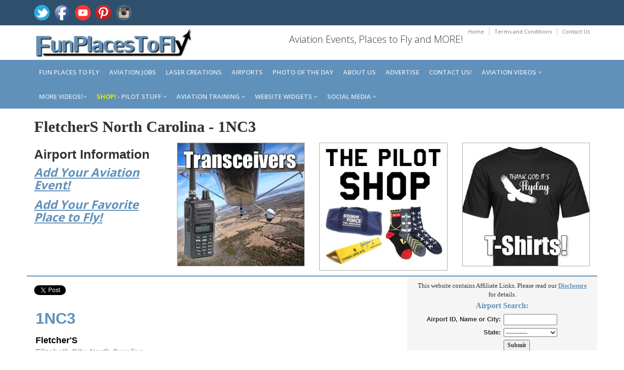

--- FILE ---
content_type: text/html; charset=utf-8
request_url: https://www.funplacestofly.com/Airport-Info-FletcherS-North-Carolina
body_size: 99355
content:


<!DOCTYPE html>
<!--[if IE 8]> <html lang="en" class="ie8"> <![endif]-->  
<!--[if IE 9]> <html lang="en" class="ie9"> <![endif]-->  
<!--[if !IE]><!--> <html lang="en"> <!--<![endif]--> 

<head id="Head1"><title>
	FletcherS North Carolina
</title>
    <!-- Meta -->
    <meta charset="utf-8" /><meta http-equiv="X-UA-Compatible" content="IE=edge" /><meta name="viewport" content="width=device-width, initial-scale=1.0" /><meta name="verify-v1" content="9xC3Hj5OKbQS3nR5QVjCddl6MuD7C8U5rCjD5hQPfU0=" /><meta property="og:type" content="website" /><meta property="og:site_name" content="FunPlacesToFly.com" /><meta property="fb:admins" content="818159329" /><meta name="robots" content="index,follow" /><link rel="shortcut icon" href="favicon.ico" /><link href="https://fonts.googleapis.com/css?family=Open+Sans:300,400,600,700" rel="stylesheet" type="text/css" />   
    <!-- Global CSS -->
    <link rel="stylesheet" href="assets/plugins/bootstrap/css/bootstrap.min.css" />   
    <!-- Plugins CSS -->    
    <link rel="stylesheet" href="assets/plugins/font-awesome/css/font-awesome.css" /><link rel="stylesheet" href="assets/plugins/flexslider/flexslider.css" /><link rel="stylesheet" href="assets/plugins/pretty-photo/css/prettyPhoto.css" /> 
    <!-- Theme CSS -->  
    <link id="Link1" rel="stylesheet" href="assets/css/styles.css" /><link href="AviationVideoStyle.css" rel="stylesheet" type="text/css" />
    <!-- HTML5 shim and Respond.js IE8 support of HTML5 elements and media queries -->
    <!--[if lt IE 9]>
      <script src="https://oss.maxcdn.com/libs/html5shiv/3.7.0/html5shiv.js"></script>
      <script src="https://oss.maxcdn.com/libs/respond.js/1.4.2/respond.min.js"></script>
    <![endif]-->
    <style>
    body {
    font-family: verdana;
		}	
    .h1, .h2, .h3, h1, h2, h3 {
        margin-top: 10px;
        margin-bottom: 10px;
    }
	.h5, h5 {
    margin-top: 0px;
    margin-bottom: 5px;
    }
    /* css for this page only */
    .eventImageResize {
        width: 125px;
        height: auto;
        padding-right: 5px;
        float: left; margin: 2px 5px 5px 0px;
    }
    td, th 
    {
        padding: 3px;
    }
	/* google adsense ad size overide for desktop resizing to mobile */
	.example_responsive_1 { width: 320px; height: 100px; }
	@media(max-height: 1000px) and (max-width: 2000px) { .example_responsive_1 { width: 300px; height: 250px; } }
	@media(max-height: 1000px) and (max-width: 1000px) { .example_responsive_1 { width: 715px; height: 90px; } }
	@media(max-height: 1000px) and (max-width: 400px) { .example_responsive_1 { width: 320px; height: 100px; } }
    </style>
    
<!-- Facebook Pixel Code -->
<script>
  !function(f,b,e,v,n,t,s)
  {if(f.fbq)return;n=f.fbq=function(){n.callMethod?
  n.callMethod.apply(n,arguments):n.queue.push(arguments)};
  if(!f._fbq)f._fbq=n;n.push=n;n.loaded=!0;n.version='2.0';
  n.queue=[];t=b.createElement(e);t.async=!0;
  t.src=v;s=b.getElementsByTagName(e)[0];
  s.parentNode.insertBefore(t,s)}(window, document,'script',
  'https://connect.facebook.net/en_US/fbevents.js');
  fbq('init', '578621019374574');
  fbq('track', 'PageView');
</script>
<noscript><img height="1" width="1" style="display:none"
  src="https://www.facebook.com/tr?id=578621019374574&ev=PageView&noscript=1"
/></noscript>
<!-- End Facebook Pixel Code --> 
    
<!-- Global site tag (gtag.js) - Google Analytics -->
<script async src="https://www.googletagmanager.com/gtag/js?id=G-2PNTGSNT1G"></script>
<script>
  window.dataLayer = window.dataLayer || [];
  function gtag(){dataLayer.push(arguments);}
  gtag('js', new Date());

  gtag('config', 'G-2PNTGSNT1G');
</script>
    

<link rel="canonical" href="https://funplacestofly.com/Airport-Info-FletcherS-North-Carolina" />
<meta name="description" content="Airport information about FletcherS North Carolina, runways, navaids, radio frequencies, weather, airport sectional view." />
<meta name="keywords" content="airport, navigation, communications, flight plan, FBO, fixed base operator, airport data, runways, aeronautical data, flight planning, fixes, airways, route planning, fuel stops, pilot" />
<meta property="og:title" content="FletcherS North Carolina Airport Information" />
<meta property="og:url" content="https://funplacestofly.com/Airport-Info-FletcherS-North-Carolina" />
<meta property="og:image" content="https://funplacestofly.com/images/airport-information.jpg" />
<meta property="og:description" content="FletcherS North Carolina Airport, runway information and communication frequencies." />
</head>

<body class="home-page">
<form method="post" action="./Airport-Info-FletcherS-North-Carolina" onsubmit="javascript:return WebForm_OnSubmit();" id="form2">
<div class="aspNetHidden">
<input type="hidden" name="__EVENTTARGET" id="__EVENTTARGET" value="" />
<input type="hidden" name="__EVENTARGUMENT" id="__EVENTARGUMENT" value="" />
<input type="hidden" name="__VIEWSTATE" id="__VIEWSTATE" value="/[base64]/[base64]/[base64]/[base64]/[base64]/[base64]/[base64]" />
</div>

<script type="text/javascript">
//<![CDATA[
var theForm = document.forms['form2'];
if (!theForm) {
    theForm = document.form2;
}
function __doPostBack(eventTarget, eventArgument) {
    if (!theForm.onsubmit || (theForm.onsubmit() != false)) {
        theForm.__EVENTTARGET.value = eventTarget;
        theForm.__EVENTARGUMENT.value = eventArgument;
        theForm.submit();
    }
}
//]]>
</script>


<script src="/WebResource.axd?d=6cqlh_UDIaZXl7E8bKW1cFAAno5IdCb5BojhyzZnQ19TytmzG3W27bcspDW0fZFu30Fhd-RnFkzBRbh-cK0T3MWRIjJVZ-w__iLXMmM4Vw81&amp;t=638901593280000000" type="text/javascript"></script>


<script src="/WebResource.axd?d=I1egrvV-UQm8D3twwfjyL5nSuaiqUU_tlwMGinF_-sNZwCRdiCaJOKbK0AhKFr4bkUoCCVpozJrlbLNbq4NeStxfZV7Mf0hkmGIAbtfo74s1&amp;t=638901593280000000" type="text/javascript"></script>
<script type="text/javascript">
//<![CDATA[
function WebForm_OnSubmit() {
if (typeof(ValidatorOnSubmit) == "function" && ValidatorOnSubmit() == false) return false;
return true;
}
//]]>
</script>

<div class="aspNetHidden">

	<input type="hidden" name="__VIEWSTATEGENERATOR" id="__VIEWSTATEGENERATOR" value="A946EB06" />
	<input type="hidden" name="__EVENTVALIDATION" id="__EVENTVALIDATION" value="/wEdAJMBkE5n78/30UiY+sYoeJ/IQMh6vudZIh7wOTiG9NHtZ0eCagr7sP/eWsRZgB/gYzuBPYEyOJRk7ysSSumcUZMoNF4mqE47b9kKkQHX8yaunN6XHOtHCe0bcGbirmT0NhO/N0ju3KIEmKjMKxa6fbs6btd1JdJRR+g0fPweVKIY00Vg1k++gEr0KCohwkq2cKPZnDB3lpOT3tFRwqaXxvYeTWCQ08nHSR2aoRUr8H1h/[base64]/DohCsv2VRJxziP58DbCBMhL/[base64]/pMiCSA2cc84AcKqh/E3TNdVCTuBw4ZegSm0+p9ZMnDzMNcK+fDYCOZFdQP08xlrm7+vTApNoQlgfNH4uc3Nknahrj8EqdU32jVUNHquz1u7+AUypfc9d1eYwc8O9bZypjzhrT2OhBTPOKmRayYfa3zsMKHWjhffRKpfOVkOuzr8Wyy3R/vX+vuhLA3QqE2qUCS+K6T7tq7jnkI1UJ4bnxa1MwAxwGKBYls97TdbQR8LhxADWtbP7uy4+0r5UyA/cVkb8iNXQYWDO14g2vG7hdEHQYcOxbuX1sVSoGqz/4dPjevadwq3zk1mm2SwhyGBj7W9YNrCx40noALhS8jNXjTTWPfz37B1YI2U1aHlqmmfC+bdOADk9sbatqRO9XQVlIe+pRDkEY4xuBEiuztBqEbE7F6rXsrJaonOuzbgfCeIscGnbf9/0IWCmq29Eq9xpzslJba/J8eZVunewORu1mmhAu8KKr6QpL++tVuEuoxPmeGBUxfgZ/L4gkWINygq69st6agb0rBfCoGjIpGB2nQ8dTlt4pgG1xT5zmIHXQRXJ/XElkrJqcczfMdjdeD79wcZO0Pg9bhEksqiJZep6TbNKm5U2x/TTVyzUtO0Yz1aSfYuKUDWbeL9UzMpnpcI9CxAdMcSlMlM932DFNiU5gjNjDgucEmhRs32eDKDot2Z4Z62SNIKLiMRVAiC1/z8hECBNpEzs2wrG/oJyRaO+nmivzmVjBLTf28qbUpAZIPfo4+rjmilh/a4udRn6f5S6Q6Hv1le4tqYWb3+2dnC67JV3Rz3DsUmE5Y/C2N4OWl0bvJwQ2QKAzH3HGXQHtrHjel0/SSq/[base64]/54YUf4ijCC8f7uvukO+34wCleBkB3N5fIyXwqaBNeXMoi0uW4vgkfbW5+UQOcJFPLT/gl/+bbJ6QGuHjglhTFnc+egcfn2GywoupCndB2yQanqujnQShlKHWb6xkTUyC8tBIaY1B6pq6EskO0OTFofVxA3zufEOls2w0Mmcp04sHUfqk+0wuOdBs6ngBVJKsAUCzYWml9Oaz5fR7xIYXujTWjbzEaHGMef66fMK2CXwB+311UQxIxcgf/Yf9BlSe0T5Pk+wcfqdQZ9Gnb5rN99Cz8ok67QHjS0YEy8xTft9YCa9gLNFzckuq5V/SPi6D8fAnWTBaqyuS6BkiAH5vZ5YZWhv8OqvyGrpCLAYywrencXUAs5Z22XqeVU3aJurrfMUDULPeDbAn1XygBZqxz7dNZqtBzxHn8xj9P1gjnr4fh8qfreJwhOpBq9vU3aMyGnXeFl15JHL7qgCjdeijODemGdyx1jY/30c09i//+sye3DFEzEzc1vFH/zAXQE/AlaFNZN/THsX4y4+LJG2s9nZ+VzfBzeM/5OdKLLbjtN49hyO11GDgQ4Dj5egylHnQixXAVoUErG21cSFZHWtEgPPHmZoV6qXVVyqHsU1ktSq5W5fAUs33a/cobFvc5NY+Uxm0eVd8MIqcgYGbMeBZqj7OtS2WqiDSEow+2lmXDwl6EhH8C4LDjT/uymH5ZFZ28BgbD1D/ypTGmF9/ULv4wfIB9tJJAYfDktUfs+uEAcfaFof+PiMy7HEClZKiTIWf3gHuPK8REa2uF9VsrMHtpm7ZHF7OWW1BPY4rLOJobmR8Y91MPmlqYpac5lBUp5+5ilWYGVC/BzX1LjT9cyRUMY05Lac7bt2dEfiFf1AOYvNmYumSRQkULSSIRzdiJBEnl0HOZAw354SLLRQ5UwgpBIApR0kAK0nwE/+xwsqJrDLHemT0c8mz6DrJqEZqe1Z6dAzAvCF3q6C90uRsZx9euPa+XN9JWIxiUiPY/+o6Z5mknI6DWsWeRQkUe0PtCIh/LN/bAkqVuduh753r6o5cqoi3BaEIM=" />
</div>
<div id="fb-root"></div>
<script>    (function (d, s, id) {
        var js, fjs = d.getElementsByTagName(s)[0];
        if (d.getElementById(id)) return;
        js = d.createElement(s); js.id = id;
        js.src = "//connect.facebook.net/en_US/all.js#xfbml=1";
        fjs.parentNode.insertBefore(js, fjs);
    } (document, 'script', 'facebook-jssdk'));</script>

    <div class="wrapper">

        



<style>
#cookieNotice.display-right {
    right: 30px;
    bottom: 30px;
		max-width: 695px;
}
#cookieNotice.light {
    background-color: #fff;
    /*background-color: var(--cookieNoticeProLight);*/
    color: #393d4d;
    color: var(--cookieNoticeProDark);
}
#cookieNotice {
    box-sizing: border-box;
    position: fixed;
    padding: 20px;
    border-radius: 10px;
    box-shadow: 0 6px 6px rgb(0 0 0 / 25%);
    font-family: inherit;
    z-index: 999997;
}
#cookieNotice #closeIcon {
    width: 20px;
    height: 20px;
    cursor: pointer;
    color: #bfb9b9;
    overflow: hidden;
    opacity: .85;
    z-index: 999999;
    position: absolute;
    top: 0;
    right: 0;
    background: url(../images/close-icon.svg) 0 0 / 20px 20px no-repeat;
}
#cookieNotice * {
    margin: 0;
    padding: 0;
    text-decoration: none;
    list-style: none;
    box-sizing: border-box;
}
#cookieNotice .title-wrap {
    display: flex;
    align-items: center;
    margin-bottom: 5px;
    background: url(../images/cookie-icon.svg) 0 0 / 40px 40px no-repeat;
    padding-left: 0px;
    height: 15px;
}
#cookieNotice .title-wrap svg {
    margin-right: 10px;
}
#cookieNotice h4 {
    font-family: inherit;
    font-weight: 700;
    font-size: 18px;
}
#cookieNotice.light p, #cookieNotice.light ul {
    color: #393d4d;
    color: var(--cookieNoticeProDark);
}
#cookieNotice p, #cookieNotice ul {
    font-size: 14px;
    margin-bottom: 5px;
}
#cookieNotice .btn-wrap {
    /*display: flex;*/
    flex-direction: row;
    font-weight: 700;
    justify-content: center;
    margin: 0 -5px 0 -5px;
    flex-wrap: wrap;
}
#cookieNotice .btn-wrap button {
    flex-grow: 1;
    padding: 0 7px;
    margin: 0 5px 0px 5px;
    border-radius: 20px;
    cursor: pointer;
    white-space: nowrap;
    min-width: 130px;
    line-height: 36px;
    border: none;
    font-family: inherit;
    font-size: 16px;
    transition: box-shadow .3s;
}
#cookieNotice button {
    outline: 0;
    border: none;
    appearance: none;
    -webkit-appearance: none;
    appearance: none;
}
#cookieNotice .btn-wrap button:hover {
    transition: box-shadow .4s cubic-bezier(.25,.8,.25,1),transform .4s cubic-bezier(.25,.8,.25,1);
    box-shadow: 0 2px 5px 0 rgb(0 0 0 / 30%);
    transform: translate3d(0,-1px,0);
}
.btn-primary{
    color:#ffffff;
    background:#115cfa;
    border: 1px solid #115cfa;
}
</style>



        <!-- ******HEADER****** --> 
        <header class="header">  
            <div class="top-bar">
                <div class="container">              
                    <ul class="social-icons col-md-6 col-sm-6 col-xs-12 hidden-xs">
                        <li><a href="https://twitter.com/funplacestofly" rel="nofollow" target="_blank"><img src="/images/icon-twitter-icon.png"></a></li>
                        <li><a href="https://funplacestofly.com/facebook.asp" rel="nofollow" target="_blank"><img src="/images/icon-facebook-icon.png"></a></li>
                        <li><a href="https://youtube.com/c/funplacestofly" rel="nofollow" target="_blank"><img src="/images/icon-youtube-icon.png"></a></li>
                        <li><a href="https://pinterest.com/funplacestofly" rel="nofollow" target="_blank"><img src="/images/icon-pinterest-icon.png"></a></li>
                        <li><a href="https://instagram.com/funplacestofly/" rel="nofollow" target="_blank"><img src="/images/icon-instagram-icon.png"></a></li>
							</ul><!--//social-icons-->
                </div>      
            </div><!--//to-bar-->
            <div class="header-main container">
                <h1 class="logo col-md-4 col-sm-4">
                    <a href="/default.asp"><img id="logo" src="/images/fun-places-to-fly-2.jpg"></a>
                </h1>           
                <div class="info col-md-8 col-sm-8">
                    <ul class="menu-top navbar-right hidden-xs">
                        <li class="divider"><a href="/default.asp">Home</a></li>
                        <li class="divider"><a href="/legal.asp">Terms and Conditions</a></li>
                        <li><a href="/contact.asp">Contact Us</a></li>
                    </ul>
                    <div class="contact pull-right">
                        <p><i class="fa"></i>Aviation Events, Places to Fly and MORE!</p>
                    </div>
                </div><!--//info-->
            </div><!--//header-main-->
        </header><!--//header-->

        

        <!-- ******NAV****** -->
        <nav class="main-nav" role="navigation">
            <div class="container">
                <div class="navbar-header">
                    <button class="navbar-toggle" type="button" data-toggle="collapse" data-target="#navbar-collapse">
                        <span class="sr-only">Toggle navigation</span>
                        <span class="icon-bar"></span>
                        <span class="icon-bar"></span>
                        <span class="icon-bar"></span>
                    </button><!--//nav-toggle-->
                </div><!--//navbar-header-->            
                <div class="navbar-collapse collapse" id="navbar-collapse">
                    <ul class="nav navbar-nav">

                        <li class="nav-item"><a href="/fun_places_to_fly.asp">Fun Places to Fly</a></li>

                        <li class="nav-item"><a href="/aviation-jobs.asp">Aviation Jobs</a></li>
<!--
                        <li class="nav-item"><a href="/aviation-events.asp">Aviation Events</a></li>
-->
                        <li class="nav-item"><a href="https://openairnet.com/" target="_blank">Laser Creations</a></li>

                        <li class="nav-item"><a href="/airport_search.asp">Airports</a></li>

                        <li class="nav-item"><a href="/photos.aspx">Photo of the Day</a></li>



                        <li class="nav-item"><a href="/about.asp">About us</a></li>

                        <li class="nav-item"><a href="/advertise.asp">Advertise</a></li>

                        <li class="nav-item"><a href="/contact.asp">Contact us!</a></li>

                        <li class="nav-item dropdown">
                           <a class="dropdown-toggle" data-toggle="dropdown" data-hover="dropdown" data-delay="0" data-close-others="false" href="#">Aviation Videos <i class="fa fa-angle-down"></i></a>
	                        <ul class="dropdown-menu">
			                        <li><a href="/aviation-videos.asp">Our Videos</a></i>		
			                        <li><a href="/favorite-videos.asp">Favorite Videos</a></i>		
			                        <li><a href="/gopro-360-videos.asp">Our GoPro MAX 360 Videos</a></i>
	                  		</ul>
                  		</li>

                        <li class="nav-item dropdown">
                           <a class="dropdown-toggle" data-toggle="dropdown" data-hover="dropdown" data-delay="0" data-close-others="false" href="#">MORE Videos!<i class="fa fa-angle-down"></i></a>
	                        <ul class="dropdown-menu">
			                        <li><a href="/video-services.asp">FunPlacesToFly Video Production</a></li>
					               	<li><a href="/whats-in-that-hangar.asp">What's in that Hangar?</a></li>
			                        <li><a href="/shoot-video-from-your-airplane.asp">Shoot GoPRO Video</a></i>
			                        <li><a href="/gopro-max-360-video.asp">Shoot 360 Video</a></i>
				                     <li><a href="/shoot-video-from-your-airplane.aspx">Shoot Video from Your Airplane</a></i>	
                                	<li><a href="/mypilotpro-gopro-mounts.asp">GoPro Camera Mounts</a></li>
											<li><a href="/vans-aircraft-builders.asp">Van's Aircraft Videos</a></li>
                     		</ul>
                  		</li>

                        <li class="nav-item dropdown">
                           <a class="dropdown-toggle" data-toggle="dropdown" data-hover="dropdown" data-delay="0" data-close-others="false" href="#"><font color="Yellow">SHOP!</font> - Pilot Stuff <i class="fa fa-angle-down"></i></a>
	                        <ul class="dropdown-menu">
			                        <li><a href="/shop.aspx">THE PILOT SHOP!</a></i>		
											<li><a href="/build-your-own-airplane.aspx">Aircraft Tools</a></li>
				                     <li><a href="/flying-eyes-bifocal-sunglasses-for-aviation-pilots.asp">Flying Eyes Pilot Sunglasses</a></i>		
                                	<li><a href="/product-category.aspx?id=69">Pilot Supplies and Gifts</a></li>
                     		</ul>
                  		</li>

                        <li class="nav-item dropdown">
                           <a class="dropdown-toggle" data-toggle="dropdown" data-hover="dropdown" data-delay="0" data-close-others="false" href="#">Aviation Training <i class="fa fa-angle-down"></i></a>
	                        <ul class="dropdown-menu">
											<li><a href="/rod-machados-aviation-learning-center.asp">Rod Machado Fight Training</a></li>
											<li><a href="/rod-machado-video.asp?ID=2113">Learn to FLY!</a></li>
											<li><a href="/aviation-learning-center.asp">BECOME A Pilot!</a></li>
											<li><a href="/aviation-blogs.asp">Flight Training Blog</a></li>
											<li><a href="/atop-airline-training-program.asp">ATOP Airline Training Orientation Program</a></li>
                     		</ul>
                  		</li>

                        <li class="nav-item dropdown">
                            <a class="dropdown-toggle" data-toggle="dropdown" data-hover="dropdown" data-delay="0" data-close-others="false" href="#">Website Widgets <i class="fa fa-angle-down"></i></a>
                            <ul class="dropdown-menu">
											<li><a href="/oshkosh-timer.asp">AirVenture Countdown Timer!</a></li>
											<li><a href="/calculator.asp">Airport Distance Calculator</a></li>
                            </ul>
                        </li>

                        <li class="nav-item dropdown">
                           <a class="dropdown-toggle" data-toggle="dropdown" data-hover="dropdown" data-delay="0" data-close-others="false" href="#">Social Media <i class="fa fa-angle-down"></i></a>
	                        <ul class="dropdown-menu">
     										<li><a href="https://www.youtube.com/@FunPlacesToFly" target="_blank">YouTube</a></li>
     										<li><a href="https://x.com/funplacestofly" target="_blank">Twitter/X</a></li>
     										<li><a href="https://www.facebook.com/FunPlacesToFly/" target="_blank">Facebook Page</a></li>
     										<li><a href="https://www.facebook.com/groups/FunPlacesToFlyYourAirplane/" target="_blank">Facebook Group</a></li>
     										<li><a href="https://www.pinterest.com/funplacestofly/" target="_blank">Pinterest</a></li>
     										<li><a href="https://www.instagram.com/funplacestofly/" target="_blank">Instagram</a></li>
                     		</ul>
                  		</li>

                    </ul><!--//nav-->
                </div><!--//navabr-collapse-->
            </div><!--//container-->
        </nav><!--//main-nav-->
        
        
        
        <div class="content container">
            <div class="row cols-wrapper" style="margin-bottom:10px;margin:0px;" >
                <div class="page-content">    
                    <div class="row page-row">
                        <div class="col-md-12" style="margin-top:0px; margin-bottom:5px;margin-top:0px;">
														<h1 style="margin-top:0px;"> 
              		          		<b><font face="verdana" size="6"><span id="lblPageTitle2">FletcherS North Carolina</span> - <span id="lblLocationID3">1NC3</span></font></b>	
														</h1>
												</div>	
										</div>	
                </div>
            </div>
				</div>
				
        <!-- ******CONTENT****** --> 

        <div class="content container">
            <div class="row cols-wrapper">
				    	<div class="col-md-3">
								<h1 style="font-family: Verdana, Arial; font-size: 26px; font-weight: bold;"> 
        		         	 		<b>Airport Information</b>	
								</h1>
								<h3>
										<a href="https://www.funplacestofly.com/aviation-event-submit.asp"><u><i><b>Add Your Aviation Event!</b></i></u></a>
										<div style="height:14px;"></div>	
										<a href="https://www.funplacestofly.com/funplacetoflyadd.asp"><u><i><b>Add Your Favorite Place to Fly!</b></i></u></a><br>
								</h3><br>
		      		</div>

						<div class="col-md-3">
					   		<center>
	    								

<!-- Pilot Stuff Single Category --> 
										<span id="responsivesuppliessinglecategory_lblProducts">
<a href="product-category.aspx?id=18"><img border="0" src="https://www.vansaircraftbuilders.com/photos/2657-Transceivers.jpg" class="picture-container" style="border:1px solid #AAAAAA;"></a></span>





	
								</center>
								<div style="height:10px;"></div>
						</div>

						<div class="col-md-3 hidden-xs">
					   		<center>
    									<a href="shop.aspx" alt="rv aircraft custom tumbler"><img class="img-responsive" src="photos/pilot-shop-123219.jpg" style="border:1px solid #AAAAAA;text-align:center;margin-bottom:10px;margin-top:0px;margin-left:0px;margin-right:5px;" /></a>
								</center>
						</div>

						<div class="col-md-3">
					   		<center>
	    								

<!-- Pilot Stuff Single Category --> 
										<span id="responsivesuppliessinglecategory2_lblProducts">
<a href="product-category.aspx?id=119"><img border="0" src="https://www.vansaircraftbuilders.com/photos/tgif-icon.jpg" class="picture-container" style="border:1px solid #AAAAAA;"></a></span>





	
								</center>
								<div style="height:10px;"></div>
						</div>
			      					      	
			  	</div>
   		</div>
	              

					
        <div class="content container">
            <div class="row cols-wrapper">
			    <div class="col-md-8" style="border-top: 2px solid #6091ba;background-color: #FFFFFF;">
					<div>
												<br>
                        <a href="https://twitter.com/share" rel="nofollow" class="twitter-share-button" data-url="https://funplacestofly.com/Airport-Info-FletcherS-North-Carolina" data-via="FunPlacesToFly" data-count="none"></a>
<script>    !function (d, s, id) { var js, fjs = d.getElementsByTagName(s)[0]; if (!d.getElementById(id)) { js = d.createElement(s); js.id = id; js.src = "//platform.twitter.com/widgets.js"; fjs.parentNode.insertBefore(js, fjs); } } (document, "script", "twitter-wjs");</script>
                        <br />
                        <div class="fb-like" data-href="https://funplacestofly.com/Airport-Info-FletcherS-North-Carolina" data-layout="button" data-action="like" data-show-faces="false" data-share="true"></div>
   		                
                                    <table border="0" width="100%">
	                                    <tr>
		                                    <td width="100%" valign="top">
			                                    <font face="Verdana,Arial" color="#6091ba" size="6"><b>
                                                    <span id="lblLocationID">1NC3</span>
    		                                    </b></font>
			                                    <p></p> 
                               					<font face="Verdana,Arial" color="#000000" size="4"><b> 
                                                    <span id="lblFacilityName">Fletcher'S</span>
						                        </b></font>
				                               	<br>
                                    			<font face="Verdana,Arial" color="DarkGray" size="3"><b>
                                                    <span id="lblCityState">Elizabeth City, North Carolina</span>
						                        </b></font>
                                    		    <p></p>
			                                    <font face="Verdana,Arial" size="3" style="display:none;">
                                                    <span id="lblPrintVersion"><a href="airportdetailsprint.asp?id=1NC3"><u>Printable Version</u></a></span>
                                                </font>
			                                    <p></p>
    		                                    <font size="1" color="gray">
                           							Any information displayed may not be accurate or current and should not be considered valid for navigation, flight planning, or for use in flight. 
					                               	Please consult official publications for current and correct information.
					                            </font>
                                    		</td>
                                    	</tr>
                                    </table>

                                    <table border="0" width="100%" cellpadding="1" cellspacing="1" style="border-top: 1px solid #6091ba;background-color: #F5F5F5; margin-bottom:10px; padding-top:15px; padding-bottom:1px;">
               							<tr>
		                                    <td width="100%" colspan="2"><font face="Verdana" size="3" color="#6091ba"><b>Distance Calculator:</b></font></td>
	                                    </tr>
              							<tr>
		                                    <td width="100%" colspan="2">
			                                    <b><span id="lblHowFarIs">How far is Fletcher'S?</span></b>
               								</td>
	                                    </tr>
	                                    <tr>
                           					<td width="1%" align="right" nowrap><b>Input Your Airport ID: </b></td>
    	                                    <td width="99%" align="left">
                                                <input name="txtFromID" type="text" id="txtFromID" style="width:50px;" />
                                                <span id="RequiredFieldValidator2" style="color:Red;font-family:Arial;font-size:Small;visibility:hidden;">Required!</span>
                                            </td>
                                        </tr>
               							<tr>
                       						<td width="1%" align="right">Destination Airport ID: </td>
		                                    <td width="99%" align="left">
                                                <input name="txtToID" type="text" value="1NC3" id="txtToID" disabled="disabled" class="aspNetDisabled" style="width:50px;" />
                                                <span id="RequiredFieldValidator1" style="color:Red;font-family:Arial;font-size:Small;visibility:hidden;">Required!</span>
                                            </td>
	                                    </tr>
                   						<tr>
                           					<td width="1%" align="right">Mileage Type: </td>
		                                    <td width="99%" align="left">
                                                <select name="ddlMilesType" id="ddlMilesType">
	<option value="M">Statute Miles</option>
	<option value="K">Kilometers</option>
	<option value="N">Nautical Miles</option>

</select>
		                                    </td>
	                                    </tr>
	                                    <tr>
               								<td width="1%" align="right"></td>
		                                    <td width="99%">
                                                <input type="submit" name="btnComputerDistance" value="Compute the Distance!" onclick="javascript:WebForm_DoPostBackWithOptions(new WebForm_PostBackOptions(&quot;btnComputerDistance&quot;, &quot;&quot;, true, &quot;Distance&quot;, &quot;&quot;, false, false))" id="btnComputerDistance" />
		                                    </td>
                      					</tr>
                       				</table>					

		                            <table border="0" width="100%" cellpadding="1" cellspacing="1" style="border-top: 1px solid #6091ba;background-color: #F5F5F5; margin-bottom:10px; padding-top:15px; padding-bottom:1px;">
                                        <tr>
                                            <td colspan="2">
                                    			<font face="Verdana" size="3" color="#6091ba"><b>Airport Location:</b></font>
                                            </td>
                                        </tr>
                           				<tr>
                                    		<td width="1%" valign="top" align="right"><b>FAA Identifier:</b></td>
                                            <td width="99%" valign="top">
                                                <span id="lblLocationID2">1NC3</span>
                                            </td>	
                           				</tr>
                                    	<tr>
                           					<td width="1%" valign="top" align="right"><b>Latitude/Longitude:</b></td>
                           					<td width="99%" valign="top">
                                                <span id="lblLatLong">36-10-50.5710N / 076-08-56.7440W<br>36.1806 / -76.1489</span>
    	                                    </td>	
                           				</tr>
	                                    <tr>
		                                    <td width="1%" valign="top" align="right"><b>Elevation:</b></td>
                           					<td width="99%" valign="top">
                                                <span id="lblElevation">7 feet MSL (Estimated)</span>
                                            </td>	
	                                    </tr>
                           				<tr>
	                                    	<td width="1%" valign="top" align="right"><b>Magnetic Variation:</b></td>
                               				<td width="99%" valign="top">
                                                <span id="lblMagneticVariation">09W (1985)</span>
		                                    </td>	
                           				</tr>
	                                    <tr>
                           					<td width="1%" valign="top" align="right"><b>Land Area Covered:</b></td>
		                                    <td width="99%" valign="top">
                                                <span id="lblLandCovered"> acres</span>
		                                    </td>	    
                           				</tr>
                                        <tr>
                               				<td width="1%" valign="top" align="right"><b>From City:</b></td>
		                                    <td width="99%" valign="top">
                                                <span id="lblFromCity">9 nautical miles SE of Elizabeth City, NC</span>
		                                    </td>	                            
	                                    </tr>
                           				<tr>
		                                    <td width="1%" valign="top" align="right"><b>County/Parish:</b></td>
                           					<td width="99%" valign="top">
                                                <span id="lblCountyParish">Pasquotank, NC</span>
                                            </td>	
			                            </tr>
                           			</table>

                                    <!-- Visitor comments -->
                                    

                        			<table border="0" width="100%" cellpadding="1" cellspacing="1" style="border-top: 1px solid #6091ba;background-color: #F5F5F5; margin-bottom:10px; padding-top:15px; padding-bottom:1px;">
                                        <tr>
                                            <td colspan="2">
                                                <font face="Verdana" color="#6091ba" size="3"><b>Airport Operations:</b></font>
                                            </td>
                                        </tr>
				                        <tr id="RowAirportUse">
	<td width="1%" valign="top" align="right" nowrap="nowrap"><b>Airport Use:</b></td>
	<td width="99%" valign="top">
                                                <span id="lblAirportUse">Private</span>
					                        </td>
</tr>

                        				<tr id="RowActivationDate">
	<td width="1%" valign="top" align="right" nowrap="nowrap"><b>Activiation Date:</b></td>
	<td width="99%" valign="top">
                                               <span id="lblActivationDate">10/1/1940 12:00:00 AM</span>
					                        </td>
</tr>

                        				<tr id="RowChartName">
	<td width="1%" valign="top" align="right" nowrap="nowrap"><b>Sectional Chart:</b></td>
	<td width="99%" valign="top">
                                                <span id="lblChartName"><a href="https://skyvector.com/perl/code?id=1NC3&scale=3" target="_blank"><u>Washington</u></a></span>
					                        </td>
</tr>

				                        <tr id="RowATCT">
	<td width="1%" valign="top" align="right" nowrap="nowrap"><b>Control Tower:</b></td>
	<td width="99%" valign="top">
                                                <span id="lblATCT">No</span>
					                        </td>
</tr>

		                        		<tr id="RowBoundaryARTCCName">
	<td width="1%" valign="top" align="right"><b>ARTCC:</b></td>
	<td width="99%" valign="top">
                                                <span id="lblBoundaryARTCCName">Washington Center (ZDC)</span>
					                        </td>
</tr>

				                        <tr id="RowTieInFSSName">
	<td width="1%" valign="top" align="right"><b>FSS:</b></td>
	<td width="99%" valign="top">
                                                <span id="lblRowTieInFSSName">Raleigh Flight Service Station ()</span>
					                        </td>
</tr>

				                        <tr>
                        					<td width="1%" valign="top" align="right"><b>Attendance:</b></td>
                        					<td width="99%" valign="top">
                                                <span id="lblAttendance">UNATNDD</span>
					                        </td>	        
	                        			</tr>
				                        <tr>
                        					<td width="1%" valign="top" align="right" nowrap><b>Wind Indicator:</b></td>
					                        <td width="99%" valign="top">
                                                <span id="lblWindIndicator">Yes</span>
					                        </td>	
                        				</tr>
				                        <tr>
                        					<td width="1%" valign="top" align="right" nowrap><b>Segmented Circle:</b></td>
                        					<td width="99%" valign="top">
                                                <span id="lblSegmentedCircle">No</span>
					                        </td>	
                        				</tr>
				                        <tr>
                        					<td width="1%" valign="top" align="right"><b>Lights:</b></td>
					                        <td width="99%" valign="top">
                                                <span id="lblLightingSchedule"></span>
					                        </td>	
                        				</tr>
				                        <tr>
                        					<td width="1%" valign="top" align="right"><b>Beacon:</b></td>
                        					<td width="99%" valign="top">
                                                <span id="lblBeaconColor"></span>
					                        </td>	
                        				</tr>
				                        
				                        <tr id="RowNonCommercialLandingFee">
	<td width="1%" valign="top" align="right" nowrap="nowrap"><b>Landing Fee:</b></td>
	<td width="99%" valign="top">
                                                <span id="lblNonCommercialLandingFee">No</span>
					                        </td>
</tr>

                        			</table>

                                    <!-- Communications -->
                        			<table border="0" width="100%" cellpadding="1" cellspacing="1" style="border-top: 1px solid #6091ba;background-color: #F5F5F5; margin-bottom:10px; padding-top:15px; padding-bottom:1px;">
                                        <tr>
                                            <td colspan="2">
            			                        <font face="Verdana" color="#6091ba" size="3"><b>Communications:</b></font>
                                            </td>
                                        </tr>
	                        			
				                        
                                        <span id="lblCommunicationsSummary"></span>
    			                    </table>


<!--Services-->
			<table border="0" width="100%" cellpadding="1" cellspacing="1" style="border-top: 1px solid #6091ba;background-color: #F5F5F5; margin-bottom:10px; padding-top:15px; padding-bottom:1px;">
                <tr>
                	<td colspan="2">
            			<font face="Verdana,Arial" color="#6091ba" size="3"><b>Services:</b></font>
				    </td>
                </tr>
				
				
				
				
				
			</table>


<!-- Runway Information -->
<table border="0" width="100%" cellpadding="1" cellspacing="1" style="border-top: 1px solid #6091ba;background-color: #F5F5F5; margin-bottom:10px; padding-top:15px; padding-bottom:1px;">
	<tr>
		<td width="100%">
			<font face="Verdana,Arial" color="#6091ba" size="3"><b>Runway Information:</b></font>
            <span id="lblRunwayInfo"><table border="0" width="100%" cellpadding="1" cellspacing="1">
<tr><td width="1%" align="right" nowrap><font face="Verdana,Arial" color="Maroon" size="3"><b>Runway:</b></font></td>
<td width="99%"><font face="Verdana,Arial" color="Maroon" size="3"><b>09/27</b></font></td>
</tr>
<tr>
<td width="1%" valign="top" align="right" nowrap>
<b>Dimensions:</b>
</td>
<td width="99%" valign="top">2500 x 100 ft.</td>
</tr>
<tr>
<td width="1%" valign="top" align="right" nowrap>
<b>Surface:</b>
</td>
<td width="99%" valign="top">Grass, sod</td>
</tr>
</table>
</span>
        </td>
    </tr>
</table>

<!-- Ownership and Managment -->
			<table border="0" width="100%" cellpadding="1" cellspacing="1" style="display: none; border-top: 1px solid #6091ba;background-color: #F5F5F5; margin-bottom:10px; padding-top:15px; padding-bottom:1px;">
				<tr>
            		<td width="100%" colspan="2">
            			<font face="Verdana,Arial" color="#6091ba" size="3"><b>Airport Ownership and Management:</b></font>
                    </td>
				</tr>
				<tr>
					<td width="1%" valign="top" align="right"><b>Ownership:</b></td>
					<td width="99%" valign="top">
                        <span id="lblOwnership">Privately Owned</span>
                    </td>
				</tr>
				<tr>
					<td width="1%" valign="top" align="right"><b>Owner:</b></td>
					<td width="99%" valign="top">
                        <span id="lblOwnerAddess">James T. Fletcher<br>1233 Soundneck Rd<br>Elizabeth City, NC 27909-7437<br>(252) 333-4054<br></span>
				   </td>	
				</tr>
				<tr>
					<td width="1%" valign="top" align="right"><b>Manager:</b></td>
					<td width="99%" valign="top">
                        <span id="lblManager">James T. Fletcher<br>1233 Soundneck Rd<br>Elizabeth City, NC 27909-7437<br>(252) 333-4054<br></span>
                    </td>	
				</tr>
			</table>


			<table border="0" width="100%" cellpadding="1" cellspacing="1" style="border-top: 1px solid #6091ba;background-color: #F5F5F5; margin-bottom:10px; padding-top:15px; padding-bottom:1px;">
				<tr>
					<td width="100%">
            			<font face="Verdana,Arial" color="#6091ba" size="3"><b>Sectional Map:</b></font>
					</td>
				</tr>				
				<tr>
					<td width="100%" align="center">
                        <span id="lblMapDiv"><div id="sectional" style="max-width: 620px; height: 375px;"><a href="https://skyvector.com/"><b>Fletcher'S at SkyVector.com</b></a></div><script src="https://skyvector.com/perl/lchart?ll=36.1805555555555559,-76.1488888888888886&amp;s=2&amp;c=sectional&amp;i=301" type="text/javascript"></script>
</span>
					</td>
				</tr>				
				<tr>
					<td width="100%" align="center"></td>
				</tr>				
				<tr>
					<td width="100%" align="center">
                        
					</td>
				</tr>				
			</table>

<!-- Remarks -->
			<table border="0" width="100%" cellpadding="1" cellspacing="1" style="display: none; border-top: 1px solid #6091ba;background-color: #F5F5F5; margin-bottom:10px; padding-top:15px; padding-bottom:1px;">
				<tr>
					<td width="100%" valign="top">
            			<font face="Verdana,Arial" color="#6091ba" size="3"><b>Remarks:</b></font>
					</td>
				</tr>
				<tr>
					<td width="100%" valign="top">
                        <span id="lblRemarks"><ul><li>VFR; PRIVATE USE; AN AGREEMENT IS MAINTAINED WITH THE CHIEF OF ELIZABETH CITH CGAS ATCT COVERING OPERATIONS PROCEDURES.</li></ul></span>
					</td>
				</tr>
			</table>


<!-- Public Airports in a 50 mile radius -->
            <span id="lblNearByAirports"><table border="0" width="100%" style="border-top: 1px solid #6091ba;background-color: #F5F5F5; margin-bottom:10px; padding-top:15px; padding-bottom:1px;"><tr><td width="100%"><font face="Verdana,Arial" color="#6091ba" size="3"><b>Nearby Public Airports: (50 mile radius)</b></font></td></tr><tr><td width="100%" valign="top" class="section_links3"><table width="100%" border="0" cellpadding="3" cellspacing="0"><tr><td bgcolor="silver" valign="top"><b>ID</b></td><td bgcolor="silver" valign="top"><b>Name</b></td><td bgcolor="silver" valign="top"><b>City/State/Use</b></td><td bgcolor="silver" valign="top"><b>Chart</b></td><td bgcolor="silver" valign="top"><b>Distance</b></td></tr><tr>
<td  valign="top">
<a href="Airport-Info-Elizabeth-City-Cg-Air-Station-rgnl-North-Carolina"><u>ECG</u></a></td>
<td  valign="top">
<a href="Airport-Info-Elizabeth-City-Cg-Air-Station-rgnl-North-Carolina"><u>Elizabeth City Cg Air Station/rgnl</u></a></td><td  valign="top">
Elizabeth City, NC - Public</td><td  valign="top">
<a href="https://skyvector.com/perl/code?id=ECG&scale=3" target="_blank"><u>Washington</u></a></td>
<td  valign="top">
6 miles</td>
</tr>
<tr>
<td bgcolor="#EEEEEE" valign="top">
<a href="Airport-Info-Currituck-County-Rgnl-North-Carolina"><u>ONX</u></a></td>
<td bgcolor="#EEEEEE" valign="top">
<a href="Airport-Info-Currituck-County-Rgnl-North-Carolina"><u>Currituck County Rgnl</u></a></td><td bgcolor="#EEEEEE" valign="top">
Currituck, NC - Public</td><td bgcolor="#EEEEEE" valign="top">
<a href="https://skyvector.com/perl/code?id=ONX&scale=3" target="_blank"><u>Washington</u></a></td>
<td bgcolor="#EEEEEE" valign="top">
17 miles</td>
</tr>
<tr>
<td bgcolor="#FFFFFF" valign="top">
<a href="Airport-Info-Northeastern-Rgnl-North-Carolina"><u>EDE</u></a></td>
<td bgcolor="#FFFFFF" valign="top">
<a href="Airport-Info-Northeastern-Rgnl-North-Carolina"><u>Northeastern Rgnl</u></a></td><td bgcolor="#FFFFFF" valign="top">
Edenton, NC - Public</td><td bgcolor="#FFFFFF" valign="top">
<a href="https://skyvector.com/perl/code?id=EDE&scale=3" target="_blank"><u>Washington</u></a></td>
<td bgcolor="#FFFFFF" valign="top">
26 miles</td>
</tr>
<tr>
<td bgcolor="#EEEEEE" valign="top">
<a href="Airport-Info-First-Flight-North-Carolina"><u>FFA</u></a></td>
<td bgcolor="#EEEEEE" valign="top">
<a href="Airport-Info-First-Flight-North-Carolina"><u>First Flight</u></a></td><td bgcolor="#EEEEEE" valign="top">
Kill Devil Hills, NC - Public</td><td bgcolor="#EEEEEE" valign="top">
<a href="https://skyvector.com/perl/code?id=FFA&scale=3" target="_blank"><u>Washington</u></a></td>
<td bgcolor="#EEEEEE" valign="top">
29 miles</td>
</tr>
<tr>
<td bgcolor="#FFFFFF" valign="top">
<a href="Airport-Info-Dare-County-Rgnl-North-Carolina"><u>MQI</u></a></td>
<td bgcolor="#FFFFFF" valign="top">
<a href="Airport-Info-Dare-County-Rgnl-North-Carolina"><u>Dare County Rgnl</u></a></td><td bgcolor="#FFFFFF" valign="top">
Manteo, NC - Public</td><td bgcolor="#FFFFFF" valign="top">
<a href="https://skyvector.com/perl/code?id=MQI&scale=3" target="_blank"><u>Charlotte</u></a></td>
<td bgcolor="#FFFFFF" valign="top">
31 miles</td>
</tr>
<tr>
<td bgcolor="#EEEEEE" valign="top">
<a href="Airport-Info-Chesapeake-Rgnl-Virginia"><u>CPK</u></a></td>
<td bgcolor="#EEEEEE" valign="top">
<a href="Airport-Info-Chesapeake-Rgnl-Virginia"><u>Chesapeake Rgnl</u></a></td><td bgcolor="#EEEEEE" valign="top">
Norfolk, VA - Public</td><td bgcolor="#EEEEEE" valign="top">
<a href="https://skyvector.com/perl/code?id=CPK&scale=3" target="_blank"><u>Washington</u></a></td>
<td bgcolor="#EEEEEE" valign="top">
35 miles</td>
</tr>
<tr>
<td bgcolor="#FFFFFF" valign="top">
<a href="Airport-Info-Plymouth-Muni-North-Carolina"><u>PMZ</u></a></td>
<td bgcolor="#FFFFFF" valign="top">
<a href="Airport-Info-Plymouth-Muni-North-Carolina"><u>Plymouth Muni</u></a></td><td bgcolor="#FFFFFF" valign="top">
Plymouth, NC - Public</td><td bgcolor="#FFFFFF" valign="top">
<a href="https://skyvector.com/perl/code?id=PMZ&scale=3" target="_blank"><u>Charlotte</u></a></td>
<td bgcolor="#FFFFFF" valign="top">
43 miles</td>
</tr>
<tr>
<td bgcolor="#EEEEEE" valign="top">
<a href="Airport-Info-DonaldS-Air-Park-Inc-North-Carolina"><u>7NC</u></a></td>
<td bgcolor="#EEEEEE" valign="top">
<a href="Airport-Info-DonaldS-Air-Park-Inc-North-Carolina"><u>Donald'S Air Park Inc</u></a></td><td bgcolor="#EEEEEE" valign="top">
Plymouth, NC - Public</td><td bgcolor="#EEEEEE" valign="top">
<a href="https://skyvector.com/perl/code?id=7NC&scale=3" target="_blank"><u>Charlotte</u></a></td>
<td bgcolor="#EEEEEE" valign="top">
43 miles</td>
</tr>
<tr>
<td bgcolor="#FFFFFF" valign="top">
<a href="Airport-Info-Suffolk-Executive-Virginia"><u>SFQ</u></a></td>
<td bgcolor="#FFFFFF" valign="top">
<a href="Airport-Info-Suffolk-Executive-Virginia"><u>Suffolk Executive</u></a></td><td bgcolor="#FFFFFF" valign="top">
Suffolk, VA - Public</td><td bgcolor="#FFFFFF" valign="top">
<a href="https://skyvector.com/perl/code?id=SFQ&scale=3" target="_blank"><u>Washington</u></a></td>
<td bgcolor="#FFFFFF" valign="top">
43 miles</td>
</tr>
<tr>
<td bgcolor="#EEEEEE" valign="top">
<a href="Airport-Info-Hyde-County-North-Carolina"><u>7W6</u></a></td>
<td bgcolor="#EEEEEE" valign="top">
<a href="Airport-Info-Hyde-County-North-Carolina"><u>Hyde County</u></a></td><td bgcolor="#EEEEEE" valign="top">
Engelhard, NC - Public</td><td bgcolor="#EEEEEE" valign="top">
<a href="https://skyvector.com/perl/code?id=7W6&scale=3" target="_blank"><u>Charlotte</u></a></td>
<td bgcolor="#EEEEEE" valign="top">
44 miles</td>
</tr>
<tr>
<td bgcolor="#FFFFFF" valign="top">
<a href="Airport-Info-Hampton-Roads-Executive-Virginia"><u>PVG</u></a></td>
<td bgcolor="#FFFFFF" valign="top">
<a href="Airport-Info-Hampton-Roads-Executive-Virginia"><u>Hampton Roads Executive</u></a></td><td bgcolor="#FFFFFF" valign="top">
Norfolk, VA - Public</td><td bgcolor="#FFFFFF" valign="top">
<a href="https://skyvector.com/perl/code?id=PVG&scale=3" target="_blank"><u>Washington</u></a></td>
<td bgcolor="#FFFFFF" valign="top">
45 miles</td>
</tr>
<tr>
<td bgcolor="#EEEEEE" valign="top">
<a href="Airport-Info-Norfolk-Intl-Virginia"><u>ORF</u></a></td>
<td bgcolor="#EEEEEE" valign="top">
<a href="Airport-Info-Norfolk-Intl-Virginia"><u>Norfolk Intl</u></a></td><td bgcolor="#EEEEEE" valign="top">
Norfolk, VA - Public</td><td bgcolor="#EEEEEE" valign="top">
<a href="https://skyvector.com/perl/code?id=ORF&scale=3" target="_blank"><u>Washington</u></a></td>
<td bgcolor="#EEEEEE" valign="top">
49 miles</td>
</tr>
</table>
</td></tr></table>
</span>

<!-- Private Airports in a 20 mile radius -->
            <span id="lblNearByAirportsPrivate"><table border="0" width="100%" style="border-top: 1px solid #6091ba;background-color: #F5F5F5; margin-bottom:10px; padding-top:15px; padding-bottom:1px;"><tr><td width="100%"><font face="Verdana,Arial" color="#6091ba" size="3"><b>Nearby Private Airports: (20 mile radius)</b></font></td></tr><tr><td width="100%" valign="top" class="section_links3"><table width="100%" border="0" cellpadding="3" cellspacing="0"><tr><td bgcolor="silver" valign="top"><b>ID</b></td><td bgcolor="silver" valign="top"><b>Name</b></td><td bgcolor="silver" valign="top"><b>City/State/Use</b></td><td bgcolor="silver" valign="top"><b>Chart</b></td><td bgcolor="silver" valign="top"><b>Distance</b></td></tr><tr>
<td  valign="top">
<a href="Airport-Info-Meadstown-Airstrip-North-Carolina"><u>NC28</u></a></td>
<td  valign="top">
<a href="Airport-Info-Meadstown-Airstrip-North-Carolina"><u>Meadstown Airstrip</u></a></td><td  valign="top">
Elizabeth City, NC - Private</td><td  valign="top">
<a href="https://skyvector.com/perl/code?id=NC28&scale=3" target="_blank"><u>Washington</u></a></td>
<td  valign="top">
5 miles</td>
</tr>
<tr>
<td bgcolor="#EEEEEE" valign="top">
<a href="Airport-Info-Harvey-Point-Defense-Testing-Activity-North-Carolina"><u>NC01</u></a></td>
<td bgcolor="#EEEEEE" valign="top">
<a href="Airport-Info-Harvey-Point-Defense-Testing-Activity-North-Carolina"><u>Harvey Point Defense Testing Activity</u></a></td><td bgcolor="#EEEEEE" valign="top">
Hertford, NC - Private</td><td bgcolor="#EEEEEE" valign="top">
<a href="https://skyvector.com/perl/code?id=NC01&scale=3" target="_blank"><u>Charlotte</u></a></td>
<td bgcolor="#EEEEEE" valign="top">
12 miles</td>
</tr>
<tr>
<td bgcolor="#FFFFFF" valign="top">
<a href="Airport-Info-Crabbe-North-Carolina"><u>3NR4</u></a></td>
<td bgcolor="#FFFFFF" valign="top">
<a href="Airport-Info-Crabbe-North-Carolina"><u>Crabbe</u></a></td><td bgcolor="#FFFFFF" valign="top">
Elizabeth City, NC - Private</td><td bgcolor="#FFFFFF" valign="top">
<a href="https://skyvector.com/perl/code?id=3NR4&scale=3" target="_blank"><u>Washington</u></a></td>
<td bgcolor="#FFFFFF" valign="top">
13 miles</td>
</tr>
<tr>
<td bgcolor="#EEEEEE" valign="top">
<a href="Airport-Info-Dillard-North-Carolina"><u>54NC</u></a></td>
<td bgcolor="#EEEEEE" valign="top">
<a href="Airport-Info-Dillard-North-Carolina"><u>Dillard</u></a></td><td bgcolor="#EEEEEE" valign="top">
Winfall, NC - Private</td><td bgcolor="#EEEEEE" valign="top">
<a href="https://skyvector.com/perl/code?id=54NC&scale=3" target="_blank"><u>Washington</u></a></td>
<td bgcolor="#EEEEEE" valign="top">
16 miles</td>
</tr>
<tr>
<td bgcolor="#FFFFFF" valign="top">
<a href="Airport-Info-Cotton-Gin-North-Carolina"><u>NC36</u></a></td>
<td bgcolor="#FFFFFF" valign="top">
<a href="Airport-Info-Cotton-Gin-North-Carolina"><u>Cotton Gin</u></a></td><td bgcolor="#FFFFFF" valign="top">
Grandy, NC - Private</td><td bgcolor="#FFFFFF" valign="top">
<a href="https://skyvector.com/perl/code?id=NC36&scale=3" target="_blank"><u>Washington</u></a></td>
<td bgcolor="#FFFFFF" valign="top">
16 miles</td>
</tr>
<tr>
<td bgcolor="#EEEEEE" valign="top">
<a href="Airport-Info-Nc61-North-Carolina"><u>NC61</u></a></td>
<td bgcolor="#EEEEEE" valign="top">
<a href="Airport-Info-Nc61-North-Carolina"><u>Nc61</u></a></td><td bgcolor="#EEEEEE" valign="top">
Moyock, NC - Private</td><td bgcolor="#EEEEEE" valign="top">
<a href="https://skyvector.com/perl/code?id=NC61&scale=3" target="_blank"><u>Washington</u></a></td>
<td bgcolor="#EEEEEE" valign="top">
20 miles</td>
</tr>
</table>
</td></tr></table>
</span>

                    </div>			
					
	    

<!-- Pilot Stuff --> 
          <div class="page-content">  
						<font face="Verdana" size="1" color="gray">FunPlacesToFly.com is an Amazon Associate. As an Amazon Associate we earn from qualifying purchases.</font><br>
								<div class="row page-row" style="padding-top:0px;padding-bottom:0px;margin-top:0px;margin-bottom:5px;">
     				        <h3 class="section-heading text-highlight" style="padding-left:10px;margin-left:10px;"><a href="shop.aspx"><u><b>Pilot Stuff!</b></u></a></h3>  
										<span id="responsivesuppliestools_lblProducts">
<div class="col-md-4 col-sm-4 col-xs-6 text-center" style="padding-bottom:10px;">
<a href="product-category.aspx?id=18"><img border="0" src="https://www.vansaircraftbuilders.com/photos/2657-Transceivers.jpg" class="picture-container" style="border:1px solid #AAAAAA;"></a></div>
<div class="col-md-4 col-sm-4 col-xs-6 text-center" style="padding-bottom:10px;">
<a href="product-category.aspx?id=87"><img border="0" src="https://www.vansaircraftbuilders.com/photos/2654-rod-machado-flight-training.jpg" class="picture-container" style="border:1px solid #AAAAAA;"></a></div>
<div class="col-md-4 col-sm-4 col-xs-6 text-center" style="padding-bottom:10px;">
<a href="product-category.aspx?id=90"><img border="0" src="https://www.vansaircraftbuilders.com/photos/2694-wtch.jpg" class="picture-container" style="border:1px solid #AAAAAA;"></a></div>
<div class="col-md-4 col-sm-4 col-xs-6 text-center" style="padding-bottom:10px;">
<a href="product-category.aspx?id=103"><img border="0" src="https://www.vansaircraftbuilders.com/photos/2698-sim-controls.jpg" class="picture-container" style="border:1px solid #AAAAAA;"></a></div>
<div class="col-md-4 col-sm-4 col-xs-6 text-center" style="padding-bottom:10px;">
<a href="product-category.aspx?id=70"><img border="0" src="https://www.vansaircraftbuilders.com/photos/2691-folding-bikes.jpg" class="picture-container" style="border:1px solid #AAAAAA;"></a></div>
<div class="col-md-4 col-sm-4 col-xs-6 text-center" style="padding-bottom:10px;">
<a href="product-category.aspx?id=52"><img border="0" src="https://www.vansaircraftbuilders.com/photos/2641-flying-eyes-bifocals-3.jpg" class="picture-container" style="border:1px solid #AAAAAA;"></a></div>
<div class="col-md-4 col-sm-4 col-xs-6 text-center" style="padding-bottom:10px;">
<a href="product-category.aspx?id=16"><img border="0" src="https://www.vansaircraftbuilders.com/photos/2634-ipad-mounts.jpg" class="picture-container" style="border:1px solid #AAAAAA;"></a></div>
<div class="col-md-4 col-sm-4 col-xs-6 text-center" style="padding-bottom:10px;">
<a href="product-category.aspx?id=116"><img border="0" src="https://www.vansaircraftbuilders.com/photos/2652-satc.jpg" class="picture-container" style="border:1px solid #AAAAAA;"></a></div>
<div class="col-md-4 col-sm-4 col-xs-6 text-center" style="padding-bottom:10px;">
<a href="product-category.aspx?id=126"><img border="0" src="https://www.vansaircraftbuilders.com/photos/2737-laser-accessories.jpg" class="picture-container" style="border:1px solid #AAAAAA;"></a></div></span>
								</div>  
					</div>  

<!-- Tools --> 
          <div class="page-content">     <!-- amazon ads turn off for now -->  
								<div class="row page-row" style="padding-top:0px;padding-bottom:0px;margin-top:0px;margin-bottom:10px;">
        				    <h3 class="section-heading text-highlight" style="padding-left:10px;margin-left:10px;"><a href="build-your-own-airplane.aspx"><u><b>Aircraft Building Tools!</b></u></a></h3>  
										<span id="responsivesuppliestools_lblTools">
<div class="col-md-4 col-sm-4 col-xs-6 text-center" style="padding-bottom:10px;">
<a href="build-airplane-category.aspx?id=115"><img border="0" src="https://www.vansaircraftbuilders.com/photos/2642-experimental-aircraft-clecos.jpg" class="picture-container" style="border:1px solid #AAAAAA;"></a></div>
<div class="col-md-4 col-sm-4 col-xs-6 text-center" style="padding-bottom:10px;">
<a href="build-airplane-category.aspx?id=43"><img border="0" src="https://www.vansaircraftbuilders.com/photos/2632-sheet-metal-tools.jpg" class="picture-container" style="border:1px solid #AAAAAA;"></a></div>
<div class="col-md-4 col-sm-4 col-xs-6 text-center" style="padding-bottom:10px;">
<a href="build-airplane-category.aspx?id=123"><img border="0" src="https://www.vansaircraftbuilders.com/photos/laser-engravors-cutters.jpg" class="picture-container" style="border:1px solid #AAAAAA;"></a></div>
<div class="col-md-4 col-sm-4 col-xs-6 text-center" style="padding-bottom:10px;">
<a href="build-airplane-category.aspx?id=126"><img border="0" src="https://www.vansaircraftbuilders.com/photos/2737-laser-accessories.jpg" class="picture-container" style="border:1px solid #AAAAAA;"></a></div>
<div class="col-md-4 col-sm-4 col-xs-6 text-center" style="padding-bottom:10px;">
<a href="build-airplane-category.aspx?id=124"><img border="0" src="https://www.vansaircraftbuilders.com/photos/smoke-extractor.jpg" class="picture-container" style="border:1px solid #AAAAAA;"></a></div>
<div class="col-md-4 col-sm-4 col-xs-6 text-center" style="padding-bottom:10px;">
<a href="build-airplane-category.aspx?id=125"><img border="0" src="https://www.vansaircraftbuilders.com/photos/2736-laser-materials.jpg" class="picture-container" style="border:1px solid #AAAAAA;"></a></div></span>
								</div>  
					</div>  





    												
          
                </div>
                


                <div class="col-md-4" style="text-align:center;border-top: 2px solid #6091ba;background-color: #F5F5F5; margin-top:0px; padding-top:10px; padding-bottom:1px;">
                    <section class="links" style="text-align:center;">
		                    	This website contains Affiliate Links. Please read our <a href="disclaimer.asp"><u><b>Disclosure</b></u></a> for details.
													<br>					

								<table width="100%" border="0">
									<tr>
										<td colspan="2" style="padding:3px;"><font face="Verdana" size="3" color="#6091ba"><b>Airport Search:</b></font></td>
									</tr>	
									<tr>
										<td width="50%" align="right" style="padding:3px;"><font face="Arial" size="2"><b>Airport ID, Name or City:</b></font></td>
										<td width="50%" align="left" style="padding:3px;">
                                            <input name="txtSearchWords" type="text" id="txtSearchWords" Font-Family="Verdana" style="font-size:9pt;width:110px;" />
                                        </td>
									</tr>
									<tr>
										<td width="50%" align="right" nowrap style="padding:3px;"><font face="Arial" size="2"><b>State:</b></font></td>
										<td width="50%" align="left" style="padding:3px;">
    									    <select name="ddlSearchState" id="ddlSearchState" Font-Family="Arial" style="font-size:9pt;">
	<option value="">-----------</option>
	<option value="AK">Alaska</option>
	<option value="AL">Alabama</option>
	<option value="AR">Arkansas</option>
	<option value="AZ">Arizona</option>
	<option value="CA">California</option>
	<option value="CO">Colorado</option>
	<option value="CT">Connecticut</option>
	<option value="DC">Dist. Of Columbia</option>
	<option value="DE">Delaware</option>
	<option value="FL">Florida</option>
	<option value="GA">Georgia</option>
	<option value="HI">Hawaii</option>
	<option value="IA">Iowa</option>
	<option value="ID">Idaho</option>
	<option value="IL">Illinois</option>
	<option value="IN">Indiana</option>
	<option value="KS">Kansas</option>
	<option value="KY">Kentucky</option>
	<option value="LA">Louisiana</option>
	<option value="MA">Massachusetts</option>
	<option value="MD">Maryland</option>
	<option value="ME">Maine</option>
	<option value="MI">Michigan</option>
	<option value="MN">Minnesota</option>
	<option value="MO">Missouri</option>
	<option value="MS">Mississippi</option>
	<option value="MT">Montana</option>
	<option value="NC">North Carolina</option>
	<option value="ND">North Dakota</option>
	<option value="NE">Nebraska</option>
	<option value="NH">New Hampshire</option>
	<option value="NJ">New Jersey</option>
	<option value="NM">New Mexico</option>
	<option value="NV">Nevada</option>
	<option value="NY">New York</option>
	<option value="OH">Ohio</option>
	<option value="OK">Oklahoma</option>
	<option value="OR">Oregon</option>
	<option value="PA">Pennsylvania</option>
	<option value="RI">Rhode Island</option>
	<option value="SC">South Carolina</option>
	<option value="SD">South Dakota</option>
	<option value="TN">Tennessee</option>
	<option value="TX">Texas</option>
	<option value="UT">Utah</option>
	<option value="VA">Virginia</option>
	<option value="VT">Vermont</option>
	<option value="WA">Washington</option>
	<option value="WI">Wisconsin</option>
	<option value="WV">West Virginia</option>
	<option value="WY">Wyoming</option>

</select>
	    								</td>
									</tr>
									<tr>
										<td width="50%" align="right" nowrap style="padding:3px;"></td>
										<td width="50%" align="left" style="padding:3px;">
                                            <input type="submit" name="btnFunFlyAirportSearch" value="Submit" id="btnFunFlyAirportSearch" style="font-family:Verdana;font-size:9pt;font-weight:bold;" />
										</td>
									</tr>
								</table>

																				
				        <table width="100%" border="0" cellspacing="0" cellpadding="0">
        			     <span id="lblBanners"><tr>
<td width="100%" align="center">
<a href="https://www.avemco.com/products/owner/homebuilt?partner=WACB" rel="nofollow" target="_blank"><img border="0" src="/photos/avemco-ad-20221021.jpg" class="picture-container" style="border:1px solid #AAAAAA;margin-bottom:10px;" alt="HOMEBUILT, EXPERIMENTAL AND KITBUILT INSURANCE"></a>
</td>
</tr>
<td width="100%" align="center">
<a href="https://jet-shades.com/vans?utm_source=vansaircraftbuilders&utm_medium=banner&utm_campaign=greenhouse_effect" rel="nofollow" target="_blank"><img border="0" src="/photos/vans-aircraft-builders-322x212_2025-2.gif" class="picture-container" style="border:1px solid #AAAAAA;margin-bottom:10px;" alt="Jet Shades LLC ad ordered by 01/12/24 $1,200"></a>
</td>
</tr>
<td width="100%" align="center">
<a href="https://www.lightspeedaviation.com/?ref=72" rel="nofollow" target="_blank"><img border="0" src="/photos/Delta-Zulu-ANR-Headset-new.jpg" class="picture-container" style="border:1px solid #AAAAAA;margin-bottom:10px;" alt="Delta Zulu ANR Headset"></a>
</td>
</tr>
<td width="100%" align="center">
<a href="https://flyingeyesoptics.com/AVIATIONFUN" rel="nofollow" target="_blank"><img border="0" src="/photos/flying-eyes-sunglasses-for-pilots-bifocals-794.jpg" class="picture-container" style="border:1px solid #AAAAAA;margin-bottom:10px;" alt="Aviation bifocal sunglasses"></a>
</td>
</tr>
<td width="100%" align="center">
<a href="https://www.funplacestofly.com/record-aircraft-headset-and-atc.aspx" rel="nofollow" target="_blank"><img border="0" src="/photos/Aviation-how-to-record-atc-headset-7246.jpg" class="picture-container" style="border:1px solid #AAAAAA;margin-bottom:10px;" alt="How to Record Headset and ATC Aviation Videos"></a>
</td>
</tr>
<td width="100%" align="center">
<a href="https://mypilotpro.com/aviation/?wpam_id=295" rel="nofollow" target="_blank"><img border="0" src="/photos/MyPilotPro-GoPro-Airplane-Mount-20220608.jpg" class="picture-container" style="border:1px solid #AAAAAA;margin-bottom:10px;" alt="MyPilotPro GoPro Garmin Action Camera Mount"></a>
</td>
</tr>
<td width="100%" align="center">
<a href="https://rodmachado.com?aff=173" rel="nofollow" target="_blank"><img border="0" src="/photos/rod-machado-private-pilot-ground-school-2.jpg" class="picture-container" style="border:1px solid #AAAAAA;margin-bottom:10px;" alt="Learn to Fly, Become a Pilot at Rod Machados Aviation learning Center"></a>
</td>
</tr>
<td width="100%" align="center">
<a href="https://funplacestofly.com/product-category.aspx?id=99" rel="nofollow" target="_blank"><img border="0" src="/photos/shoot-video-from-your-airplane-youtube-3.jpg" class="picture-container" style="border:1px solid #AAAAAA;margin-bottom:10px;" alt="MyPilotPro GoPro Garmin Camera Mount"></a>
</td>
</tr>
<td width="100%" align="center">
<a href="https://www.funplacestofly.com/go-camping-with-your-airplane.aspx" rel="nofollow" target="_blank"><img border="0" src="/photos/camping-stuff-for-airventure.jpg" class="picture-container" style="border:1px solid #AAAAAA;margin-bottom:10px;" alt="Go Camping with Your Airplane"></a>
</td>
</tr>
<td width="100%" align="center">
<a href="https://www.iflyefb.com/" rel="nofollow" target="_blank"><img border="0" src="/photos/ifly-efb-20240925.jpg" class="picture-container" style="border:1px solid #AAAAAA;margin-bottom:10px;" alt="ifly efb Adventure pilot"></a>
</td>
</tr>
<td width="100%" align="center">
<a href="https://funplacestofly.com/build-your-own-airplane.aspx" rel="nofollow" target="_blank"><img border="0" src="/photos/tools-to-build-your-own-airplane3-15576.jpg" class="picture-container" style="border:1px solid #AAAAAA;margin-bottom:10px;" alt="Vans RV Aircraft RV-7 RV-8 RV-10 RV-12 RV-14 RV-6 RV-4"></a>
</td>
</tr>
<td width="100%" align="center">
<a href="https://funplacestofly.com/product-category.aspx?id=87" rel="nofollow" target="_blank"><img border="0" src="/photos/rod-machado-free-syllabus-2.jpg" class="picture-container" style="border:1px solid #AAAAAA;margin-bottom:10px;" alt="Rod Machado Free Pilot Training Course Syllabus"></a>
</td>
</tr>
</span>
								</table>

<script async src="https://pagead2.googlesyndication.com/pagead/js/adsbygoogle.js?client=ca-pub-0376706008831838"
     crossorigin="anonymous"></script>
<!-- 20240317-vertical-ad -->
<ins class="adsbygoogle"
     style="display:block"
     data-ad-client="ca-pub-0376706008831838"
     data-ad-slot="3839582125"
     data-ad-format="auto"
     data-full-width-responsive="true"></ins>
<script>
     (adsbygoogle = window.adsbygoogle || []).push({});
</script>
						<div style="height:5px;"></div>

                    </section><!--//links-->
                </div><!--//col-md-3-->
            </div><!--//cols-wrapper-->
        </div><!--//content-->

        <div class="content container">
			<div style="height:10px;"></div>

            <div class="row cols-wrapper" style="border-top: 2px solid #6091ba;background-color: #F5F5F5;padding-top:10px;margin-left:5px;margin-right:5px;margin-top:5px;margin-bottom:10px;">
		            

                    <div class="row page-row" style="margin-top:0px;margin-bottom:5px;">
					    <div class="col-md-4 col-sm-4 col-xs-12 text-center">
                            <div class="album-cover" style="min-height: 165px;">
								<table width="100%" border="0">
									<tr>
										<td colspan="3" style="padding:2px"><font face="Verdana" size="3" color="#6091ba"><b>Fun Places to Fly Search:</b></font></td>
									</tr>	
									<tr>
										<td width="50%" align="right" nowrap style="padding:3px;"></td>
										<td width="50%" style="padding:3px"></td>
									</tr>
									<tr>
										<td width="50%" align="right" nowrap style="padding:2px;"><font face="Arial" size="2"><b>Your Airport ID: </b></font></td>
										<td width="50%" align="left" style="padding:3px">
                                            <input name="responsivesearch6$txtAirport_ID" type="text" id="responsivesearch6_txtAirport_ID" Font-Family="Verdana" style="font-size:9pt;width:70px;" />
                                        </td>
									</tr>
									<tr>
										<td width="50%" align="right" nowrap><font face="Arial" size="2" color="#880000"><b>* OR *</b></font></td>
										<td width="50%" align="left"></td>
									</tr>
									<tr>
										<td width="50%" align="right" nowrap style="padding:3px;"><font face="Arial" size="2"><b>Your Zip Code: </b></font></td>
										<td width="50%" align="left" style="padding:3px;">
                                            <input name="responsivesearch6$txtZip_Code" type="text" id="responsivesearch6_txtZip_Code" Font-Family="Verdana" style="font-size:9pt;width:95px;" />
                                        </td>
									</tr>
									<tr>
										<td width="50%" align="right" valign="top" nowrap style="padding:3px;"><font face="Arial" size="2"><b>Range (miles): </b></font></small></td>
										<td width="50%" align="left" valign="top" style="padding:3px;">
					                        <select name="responsivesearch6$ddlMiles" id="responsivesearch6_ddlMiles" Font-Family="Arial" style="font-size:9pt;">
	<option value="100">100</option>
	<option value="150">150</option>
	<option value="200">200</option>
	<option value="250">250</option>
	<option value="300">300</option>
	<option value="350">350</option>
	<option value="400">400</option>
	<option value="450">450</option>
	<option value="500">500</option>
	<option value="550">550</option>
	<option value="600">600</option>
	<option value="650">650</option>
	<option value="700">700</option>
	<option value="750">750</option>
	<option value="800">800</option>
	<option value="850">850</option>
	<option value="900">900</option>
	<option value="950">950</option>
	<option value="1000">1000</option>
	<option value="1050">1050</option>
	<option value="1100">1100</option>
	<option value="1150">1150</option>
	<option value="1200">1200</option>

</select>
                                            <input type="submit" name="responsivesearch6$btnFunFlySearch" value="Submit" id="responsivesearch6_btnFunFlySearch" style="font-family:Verdana;font-size:9pt;font-weight:bold;" />
										</td>
									</tr>
								</table>
                            </div>
                        </div>
                        
                        <div class="col-md-4 col-sm-4 col-xs-12 text-center">
                            <div class="album-cover" style="min-height: 165px;">
								<table width="100%" border="0">
									<tr>
										<td colspan="2" style="padding:3px;"><font face="Verdana" size="3" color="#6091ba"><b>Airport Search:</b></font></td>
									</tr>	
									<tr>
										<td width="40%" align="right" valign="top" style="padding:3px;"><font face="Arial" size="2"><b>ID, Name<br>or City:</b></font></td>
										<td width="60%" align="left" valign="top" style="padding:3px;">
                                            <input name="responsivesearch6$txtSearchWords" type="text" id="responsivesearch6_txtSearchWords" Font-Family="Verdana" style="font-size:9pt;width:110px;" />
                                        </td>
									</tr>
									<tr>
										<td width="40%" align="right" nowrap style="padding:3px;"><font face="Arial" size="2"><b>State:</b></font></td>
										<td width="60%" align="left" style="padding:3px;">
    									    <select name="responsivesearch6$ddlSearchState" id="responsivesearch6_ddlSearchState" Font-Family="Arial" style="font-size:9pt;">
	<option value="">-----------</option>
	<option value="AK">Alaska</option>
	<option value="AL">Alabama</option>
	<option value="AR">Arkansas</option>
	<option value="AZ">Arizona</option>
	<option value="CA">California</option>
	<option value="CO">Colorado</option>
	<option value="CT">Connecticut</option>
	<option value="DC">Dist. Of Columbia</option>
	<option value="DE">Delaware</option>
	<option value="FL">Florida</option>
	<option value="GA">Georgia</option>
	<option value="HI">Hawaii</option>
	<option value="IA">Iowa</option>
	<option value="ID">Idaho</option>
	<option value="IL">Illinois</option>
	<option value="IN">Indiana</option>
	<option value="KS">Kansas</option>
	<option value="KY">Kentucky</option>
	<option value="LA">Louisiana</option>
	<option value="MA">Massachusetts</option>
	<option value="MD">Maryland</option>
	<option value="ME">Maine</option>
	<option value="MI">Michigan</option>
	<option value="MN">Minnesota</option>
	<option value="MO">Missouri</option>
	<option value="MS">Mississippi</option>
	<option value="MT">Montana</option>
	<option value="NC">North Carolina</option>
	<option value="ND">North Dakota</option>
	<option value="NE">Nebraska</option>
	<option value="NH">New Hampshire</option>
	<option value="NJ">New Jersey</option>
	<option value="NM">New Mexico</option>
	<option value="NV">Nevada</option>
	<option value="NY">New York</option>
	<option value="OH">Ohio</option>
	<option value="OK">Oklahoma</option>
	<option value="OR">Oregon</option>
	<option value="PA">Pennsylvania</option>
	<option value="RI">Rhode Island</option>
	<option value="SC">South Carolina</option>
	<option value="SD">South Dakota</option>
	<option value="TN">Tennessee</option>
	<option value="TX">Texas</option>
	<option value="UT">Utah</option>
	<option value="VA">Virginia</option>
	<option value="VT">Vermont</option>
	<option value="WA">Washington</option>
	<option value="WI">Wisconsin</option>
	<option value="WV">West Virginia</option>
	<option value="WY">Wyoming</option>

</select>
	    								</td>
									</tr>
									<tr>
										<td width="40%" align="right" nowrap style="padding:3px;"></td>
										<td width="60%" align="left" style="padding:3px;">
                                            <input type="submit" name="responsivesearch6$btnAirportSearch" value="Submit" id="responsivesearch6_btnAirportSearch" style="font-family:Verdana;font-size:9pt;font-weight:bold;" />
										</td>
									</tr>
								</table>
                            </div>
                        </div>
                        
                        <div class="col-md-4 col-sm-4 col-xs-12 text-center">
                            <div class="album-cover" style="min-height: 165px;">
								<table border="0" width="100%">
									<tr>
										<td width="100%" colspan="2" style="padding:3px">
											<font face="Verdana" size="3" color="#6091ba"><b>Airport Distance Calculator:</b></font>
										</td>
									</tr>
									<tr>
										<td width="50%" align="right" nowrap style="padding:3px"><font face="Arial" size="2"><b>From Airport ID:</b></font></td>
										<td width="50%" align="left" style="padding:3px">
                                            <input name="responsivesearch6$txtFromID" type="text" maxlength="5" id="responsivesearch6_txtFromID" Font-Family="Verdana" style="font-size:9pt;width:70px;" />
										</td>
									</tr>
									<tr>
										<td width="50%" align="right" nowrap style="padding:3px"><font face="Arial" size="2"><b>To Airport ID:</b></font></td>
										<td width="50%" align="left" style="padding:3px">
                                            <input name="responsivesearch6$txtToID" type="text" maxlength="5" id="responsivesearch6_txtToID" Font-Family="Verdana" style="font-size:9pt;width:70px;" />
										</td>
									</tr>
									<tr>
										<td width="50%" align="right" valign="top" nowrap style="padding:3px"><font face="Arial" size="2"><b>Mileage Type:</b></font></td>
										<td width="50%" align="left" style="padding:3px" valign="top">
											<select name="responsivesearch6$ddlMilesType" id="responsivesearch6_ddlMilesType" Font-Family="Arial" style="font-size:9pt;">
	<option selected="selected" value="M">Statute Miles</option>
	<option value="K">Kilometers</option>
	<option value="N">Nautical Miles</option>

</select><br />
                                            <input type="submit" name="responsivesearch6$btnDistCalc" value="Calculate" id="responsivesearch6_btnDistCalc" style="font-family:Verdana;font-size:9pt;font-weight:bold;" />
										</td>
									</tr>
									<tr>
										<td width="100%" colspan="2" style="padding:3px">
											<font face="Verdana,Arial" size="2"><b> 
												<a href="calculator.asp"><u>Put this on your Website!</u></a></b></font>
										</td>
									</tr>
								</table>
                            </div>
                        </div>
                    </div><!--//page-row-->

            </div><!--//cols-wrapper-->
        </div><!--//content-->

    </div><!--//wrapper-->

    

    <!-- ******FOOTER****** --> 
    <footer class="footer">
        <div class="footer-content">
            <div class="container">
                <div class="row">
                    <div class="col-md-3 col-sm-3 col-xs-12">				
                       					<h4>
													Aviation Events, Great Places to Fly, Aviation Jobs and Videos! 
					 								<br>
													<br>
													<i><a href="/docs/Fun-Places-To-Fly-Flyer.pdf" target="blank"><u><b>Post our Flyer</b></u></a> at your Airport or Business!</i>
												</h4>
						  </div>
	
                    <div class="col-md-3 col-sm-3 col-xs-12">				
													<a href="http://rodmachado.com?aff=173" rel="nofollow" target="_blank"><img src="images/rod-machado.jpg" border="0" class="picture-container" style="margin-top:10px;margin-bottom:10px;" /></a>
													<br>		
													<a href="http://rodmachado.com?aff=173" rel="nofollow" target="_blank"><b><u>Flight Training with Rod Machado</u></b></a>
						  </div>	
                    
                    <div class="col-md-3 col-sm-3 col-xs-12">				
															<div style="height:5px;"></div>	
															<a href="https://www.amazon.com/?tag=opeinc-20" rel="nofollow" target="_blank"><img src="https://funplacestofly.com/images/amazon_logo_small-2.jpg" border="0" style="margin-top:5px;margin-bottom:5px;" class="picture-container" /></a>
															<br><a href="https://www.amazon.com/?tag=opeinc-20" rel="nofollow" target="_blank"><u><b>Go Shopping At Amazon!</b></u></a><br>When you purchase any item, FunPlacesToFly receives an affiliate commission. 
															It's a great way to support the cause! <b><i>Thanks for your help!</i></b>                        	
					
						  </div>	
                    
                    <div class="col-md-3 col-sm-3 col-xs-12">
												<font face="Microsoft Sans Serif,Verdana,Arial" color="#808080" size="1">
	                    			This website includes product links to merchants with affilliate programs who pay us a commission on purchases made or actions taken 
														after clicking the link. Please read our <a href="disclaimer.asp"><u>Disclosure</u></a> for details.				
												</font>
												<div style="height:4px;"></div>
							</div>	
     	        	</div>


								<div>
										<font face="Microsoft Sans Serif,Verdana,Arial" color="gray" size="1">
												The videos created and produced by FunPlacesToFly.com and OpenAirNet.com 
												are for entertainment purposes only. They are not intended to be interpreted 
												or referenced as instructions to fly any aircraft or how or where to mount 
												cameras. FunPlacesToFly.com and OpenAirNet Inc. shall not be held liable for 
												any financial loss, damages or injury resulting from your 
												access to, or inability to access, this Internet site, or from your 
												reliance on any information provided at this Internet site or Email. 
												All Aviation Events and Places To Fly listed are provided by the general public. 
												FunPlacesToFly.com and OpenAirNet Inc. shall not be held liable for false or 
												inaccurate listings, financial 
												loss, damages or injury. We do not verify or check out any event or 
												destinations that are submitted to our
												website for display. If you fly your aircraft or drive into one of the 
												locations listed on this website, 
												you do so at your own risk. Always call ahead to confirm any information 
												listed and the existence of the
												destination or event. Any information displayed may not be accurate or 
												current and should not be considered 
												valid for navigation, flight planning, or for use in flight. Please consult official publications for current 
												and correct information. Please read our <a href="https://www.funplacestofly.com/legal.asp">Disclaimer</a>.
									</font>	
							</div>

            </div>   
        </div><!--//footer-content-->

        <div class="bottom-bar">
            <div class="container">
                <div class="row">
										<p><a href="https://www.funplacestofly.com">FunPlacesToFly.com</a> is owned and maintained by <a href="http://www.openairnet.com" rel="nofollow">OpenAirNet Inc.</a> All rights reserved. <a href="https://wrapbootstrap.com/" target="_blank">WrapBootStrap.com</a> Licensed Website. For more information, <a href="contact.asp">contact us</a>.</p>
                </div><!--//row-->
          
                <div class="row">
										<font face="Microsoft Sans Serif,Verdana,Arial" color="gray" size="1">
												OpenAirNet Incorporated and FunPlacesToFly.com. Unauthorized use and/or duplication of this material without express and 
												written permission from this site's author and/or owner is strictly prohibited. Excerpts and links may be used, 
												provided that full and clear credit is given to OpenAirNet Incorporated and FunPlacesToFly.com with appropriate and 
												specific direction to the original content.
										</font>	
                    <ul class="social pull-right col-md-6 col-sm-12 col-xs-12">
                        <li><a href="https://twitter.com/funplacestofly" target="_blank"><i class="fa fa-twitter"></i></a></li>
                        <li><a href="https://facebook.com/funplacestofly" target="_blank"><i class="fa fa-facebook"></i></a></li>
                        <li><a href="https://youtube.com/funplacestofly" target="_blank"><i class="fa fa-youtube"></i></a></li>
                        <li><a href="https://pinterest.com/funplacestofly" target="_blank"><i class="fa fa-pinterest"></i></a></li>
                    </ul><!--//social-->
                </div><!--//row-->
            </div><!--//container-->
        </div><!--//bottom-bar-->
    </footer><!--//footer-->

    <!-- Javascript -->          
    <script type="text/javascript" src="assets/plugins/jquery-1.11.2.min.js"></script>
    <script type="text/javascript" src="assets/plugins/jquery-migrate-1.2.1.min.js"></script>
    <script type="text/javascript" src="assets/plugins/bootstrap/js/bootstrap.min.js"></script> 
    <script type="text/javascript" src="assets/plugins/bootstrap-hover-dropdown.min.js"></script> 
    <script type="text/javascript" src="assets/plugins/back-to-top.js"></script>
    <script type="text/javascript" src="assets/plugins/jquery-placeholder/jquery.placeholder.js"></script>
    <script type="text/javascript" src="assets/plugins/pretty-photo/js/jquery.prettyPhoto.js"></script>
    <script type="text/javascript" src="assets/plugins/flexslider/jquery.flexslider-min.js"></script>
    <script type="text/javascript" src="assets/plugins/jflickrfeed/jflickrfeed.min.js"></script> 
    <script type="text/javascript" src="assets/js/main.js"></script>     
	       
<script>
    (function (i, s, o, g, r, a, m) {
        i['GoogleAnalyticsObject'] = r; i[r] = i[r] || function () {
            (i[r].q = i[r].q || []).push(arguments)
        }, i[r].l = 1 * new Date(); a = s.createElement(o),
  m = s.getElementsByTagName(o)[0]; a.async = 1; a.src = g; m.parentNode.insertBefore(a, m)
    })(window, document, 'script', '//www.google-analytics.com/analytics.js', 'ga');

    ga('create', 'UA-46540714-1', 'funplacestofly.com');
    ga('send', 'pageview');
</script>


<script type="text/javascript">
//<![CDATA[
var Page_Validators =  new Array(document.getElementById("RequiredFieldValidator2"), document.getElementById("RequiredFieldValidator1"));
//]]>
</script>

<script type="text/javascript">
//<![CDATA[
var RequiredFieldValidator2 = document.all ? document.all["RequiredFieldValidator2"] : document.getElementById("RequiredFieldValidator2");
RequiredFieldValidator2.controltovalidate = "txtFromID";
RequiredFieldValidator2.errormessage = "Required!";
RequiredFieldValidator2.validationGroup = "Distance";
RequiredFieldValidator2.evaluationfunction = "RequiredFieldValidatorEvaluateIsValid";
RequiredFieldValidator2.initialvalue = "";
var RequiredFieldValidator1 = document.all ? document.all["RequiredFieldValidator1"] : document.getElementById("RequiredFieldValidator1");
RequiredFieldValidator1.controltovalidate = "txtToID";
RequiredFieldValidator1.errormessage = "Required!";
RequiredFieldValidator1.validationGroup = "Distance";
RequiredFieldValidator1.evaluationfunction = "RequiredFieldValidatorEvaluateIsValid";
RequiredFieldValidator1.initialvalue = "";
//]]>
</script>


<script type="text/javascript">
//<![CDATA[

var Page_ValidationActive = false;
if (typeof(ValidatorOnLoad) == "function") {
    ValidatorOnLoad();
}

function ValidatorOnSubmit() {
    if (Page_ValidationActive) {
        return ValidatorCommonOnSubmit();
    }
    else {
        return true;
    }
}
        //]]>
</script>
</form>

</body>
</html>



--- FILE ---
content_type: text/html; charset=utf-8
request_url: https://www.google.com/recaptcha/api2/aframe
body_size: 267
content:
<!DOCTYPE HTML><html><head><meta http-equiv="content-type" content="text/html; charset=UTF-8"></head><body><script nonce="pJajXLVY8ZIz8FofizGw2w">/** Anti-fraud and anti-abuse applications only. See google.com/recaptcha */ try{var clients={'sodar':'https://pagead2.googlesyndication.com/pagead/sodar?'};window.addEventListener("message",function(a){try{if(a.source===window.parent){var b=JSON.parse(a.data);var c=clients[b['id']];if(c){var d=document.createElement('img');d.src=c+b['params']+'&rc='+(localStorage.getItem("rc::a")?sessionStorage.getItem("rc::b"):"");window.document.body.appendChild(d);sessionStorage.setItem("rc::e",parseInt(sessionStorage.getItem("rc::e")||0)+1);localStorage.setItem("rc::h",'1769375349373');}}}catch(b){}});window.parent.postMessage("_grecaptcha_ready", "*");}catch(b){}</script></body></html>